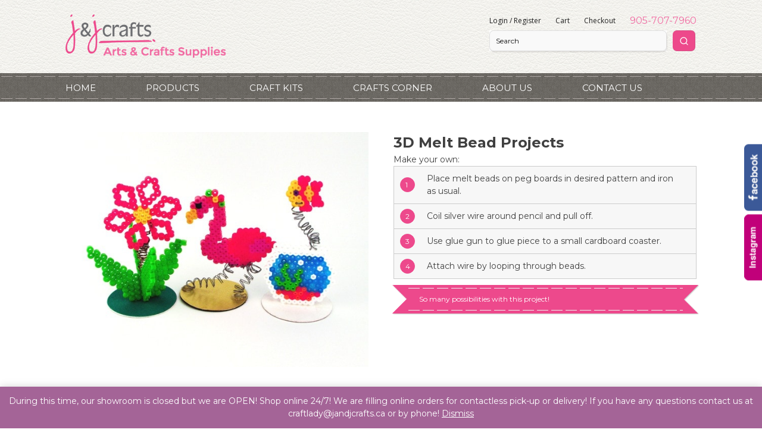

--- FILE ---
content_type: text/html; charset=UTF-8
request_url: https://jandjcrafts.ca/crafts/3d-melt-bead-projects/
body_size: 14918
content:
<!DOCTYPE html>
<html lang="en-US">
<head>
<meta charset="UTF-8">
<meta http-equiv="X-UA-Compatible" content="IE=edge,chrome=1">
<meta name="viewport" content="width=device-width, initial-scale=1.0">
<title>3D Melt Bead Projects - J&amp;J Crafts</title>
<link rel="profile" href="https://gmpg.org/xfn/11">
<link rel="pingback" href="https://jandjcrafts.ca/xmlrpc.php">

    <!-- Predictive Search Widget Template Registered -->
    	<script type="text/template" id="wc_psearch_tempTpl">
    		This\'s temp Template from Predictive Search    	</script>
    <script type="text/template" id="wc_psearch_itemTpl"><div class="ajax_search_content">
	<div class="result_row">
		{{ if ( image_url != null && image_url != '' ) { }}<span class="rs_avatar"><a href="{{= url }}" aria-label="{{= title }}"><img src="{{= image_url }}" /></a></span>{{ } }}
		<div class="rs_content_popup {{ if ( image_url == null || image_url == '' ) { }}no_image{{ } }}">
			<a href="{{= url }}" aria-label="{{= title }}">
				<span class="rs_name">{{= title }}</span>
				{{ if ( type == 'p_sku' && sku != null && sku != '' ) { }}<span class="rs_sku">SKU: <strong>{{= sku }}</strong></span>{{ } }}
				{{ if ( price != null && price != '' ) { }}<span class="rs_price">Price: {{= price }}</span>{{ } }}
				{{ if ( stock != null && stock != '' ) { }}<span class="rs_stock">{{= stock }}</span>{{ } }}
				{{ if ( description != null && description != '' ) { }}<span class="rs_description">{{= description }}</span>{{ } }}
			</a>
			{{ if ( categories.length > 0 ) { }}
				<span class="rs_cat posted_in">
					Category:
					{{ var number_cat = 0; }}
					{{ _.each( categories, function( cat_data ) { number_cat++; }}
						{{ if ( number_cat > 1 ) { }}, {{ } }}<a class="rs_cat_link" href="{{= cat_data.url }}">{{= cat_data.name }}</a>
					{{ }); }}
				</span>
			{{ } }}
		</div>
	</div>
</div></script><script type="text/template" id="wc_psearch_footerSidebarTpl"><div rel="more_result" class="more_result">
		<span>See more search results for &#039;{{= title }}&#039; in:</span>
		{{ if ( description != null && description != '' ) { }}{{= description }}{{ } }}
</div></script><script type="text/template" id="wc_psearch_footerHeaderTpl"><div rel="more_result" class="more_result">
		<span>See more search results for &#039;{{= title }}&#039; in:</span>
		{{ if ( description != null && description != '' ) { }}{{= description }}{{ } }}
</div></script>
    <meta name='robots' content='index, follow, max-image-preview:large, max-snippet:-1, max-video-preview:-1' />

	<!-- This site is optimized with the Yoast SEO plugin v24.3 - https://yoast.com/wordpress/plugins/seo/ -->
	<link rel="canonical" href="https://jandjcrafts.ca/crafts/3d-melt-bead-projects/" />
	<meta property="og:locale" content="en_US" />
	<meta property="og:type" content="article" />
	<meta property="og:title" content="3D Melt Bead Projects - J&amp;J Crafts" />
	<meta property="og:description" content="Make your own: Place melt beads on peg boards in desired pattern and iron as usual. Coil silver wire around pencil and pull off. Use glue gun to glue piece to a small cardboard coaster. Attach wire by looping through beads. So many possibilities with this project!" />
	<meta property="og:url" content="https://jandjcrafts.ca/crafts/3d-melt-bead-projects/" />
	<meta property="og:site_name" content="J&amp;J Crafts" />
	<meta property="article:modified_time" content="2017-02-09T15:57:22+00:00" />
	<meta property="og:image" content="https://jandjcrafts.ca/wp-content/uploads/2016/02/3DMELT-600x466.jpg" />
	<meta property="og:image:width" content="600" />
	<meta property="og:image:height" content="466" />
	<meta property="og:image:type" content="image/jpeg" />
	<script type="application/ld+json" class="yoast-schema-graph">{"@context":"https://schema.org","@graph":[{"@type":"WebPage","@id":"https://jandjcrafts.ca/crafts/3d-melt-bead-projects/","url":"https://jandjcrafts.ca/crafts/3d-melt-bead-projects/","name":"3D Melt Bead Projects - J&amp;J Crafts","isPartOf":{"@id":"https://jandjcrafts.ca/#website"},"primaryImageOfPage":{"@id":"https://jandjcrafts.ca/crafts/3d-melt-bead-projects/#primaryimage"},"image":{"@id":"https://jandjcrafts.ca/crafts/3d-melt-bead-projects/#primaryimage"},"thumbnailUrl":"https://jandjcrafts.ca/wp-content/uploads/2016/02/3DMELT-600x466.jpg","datePublished":"2015-01-01T19:14:22+00:00","dateModified":"2017-02-09T15:57:22+00:00","breadcrumb":{"@id":"https://jandjcrafts.ca/crafts/3d-melt-bead-projects/#breadcrumb"},"inLanguage":"en-US","potentialAction":[{"@type":"ReadAction","target":["https://jandjcrafts.ca/crafts/3d-melt-bead-projects/"]}]},{"@type":"ImageObject","inLanguage":"en-US","@id":"https://jandjcrafts.ca/crafts/3d-melt-bead-projects/#primaryimage","url":"https://jandjcrafts.ca/wp-content/uploads/2016/02/3DMELT-600x466.jpg","contentUrl":"https://jandjcrafts.ca/wp-content/uploads/2016/02/3DMELT-600x466.jpg","width":600,"height":466},{"@type":"BreadcrumbList","@id":"https://jandjcrafts.ca/crafts/3d-melt-bead-projects/#breadcrumb","itemListElement":[{"@type":"ListItem","position":1,"name":"Home","item":"https://jandjcrafts.ca/"},{"@type":"ListItem","position":2,"name":"Crafts","item":"https://jandjcrafts.ca/crafts/"},{"@type":"ListItem","position":3,"name":"3D Melt Bead Projects"}]},{"@type":"WebSite","@id":"https://jandjcrafts.ca/#website","url":"https://jandjcrafts.ca/","name":"J&amp;J Crafts","description":"Arts and Crafts Supplies","potentialAction":[{"@type":"SearchAction","target":{"@type":"EntryPoint","urlTemplate":"https://jandjcrafts.ca/?s={search_term_string}"},"query-input":{"@type":"PropertyValueSpecification","valueRequired":true,"valueName":"search_term_string"}}],"inLanguage":"en-US"}]}</script>
	<!-- / Yoast SEO plugin. -->


<link rel='dns-prefetch' href='//cdn.jsdelivr.net' />
<link rel='dns-prefetch' href='//connect.facebook.net' />
<link rel='dns-prefetch' href='//unpkg.com' />
<link rel='dns-prefetch' href='//fonts.googleapis.com' />
<link rel="alternate" type="application/rss+xml" title="J&amp;J Crafts &raquo; Feed" href="https://jandjcrafts.ca/feed/" />
		<!-- This site uses the Google Analytics by MonsterInsights plugin v8.26.0 - Using Analytics tracking - https://www.monsterinsights.com/ -->
		<!-- Note: MonsterInsights is not currently configured on this site. The site owner needs to authenticate with Google Analytics in the MonsterInsights settings panel. -->
					<!-- No tracking code set -->
				<!-- / Google Analytics by MonsterInsights -->
		<script type="text/javascript">
/* <![CDATA[ */
window._wpemojiSettings = {"baseUrl":"https:\/\/s.w.org\/images\/core\/emoji\/15.0.3\/72x72\/","ext":".png","svgUrl":"https:\/\/s.w.org\/images\/core\/emoji\/15.0.3\/svg\/","svgExt":".svg","source":{"concatemoji":"https:\/\/jandjcrafts.ca\/wp-includes\/js\/wp-emoji-release.min.js?ver=140f2ece4667b4b3e00538204c75c559"}};
/*! This file is auto-generated */
!function(i,n){var o,s,e;function c(e){try{var t={supportTests:e,timestamp:(new Date).valueOf()};sessionStorage.setItem(o,JSON.stringify(t))}catch(e){}}function p(e,t,n){e.clearRect(0,0,e.canvas.width,e.canvas.height),e.fillText(t,0,0);var t=new Uint32Array(e.getImageData(0,0,e.canvas.width,e.canvas.height).data),r=(e.clearRect(0,0,e.canvas.width,e.canvas.height),e.fillText(n,0,0),new Uint32Array(e.getImageData(0,0,e.canvas.width,e.canvas.height).data));return t.every(function(e,t){return e===r[t]})}function u(e,t,n){switch(t){case"flag":return n(e,"\ud83c\udff3\ufe0f\u200d\u26a7\ufe0f","\ud83c\udff3\ufe0f\u200b\u26a7\ufe0f")?!1:!n(e,"\ud83c\uddfa\ud83c\uddf3","\ud83c\uddfa\u200b\ud83c\uddf3")&&!n(e,"\ud83c\udff4\udb40\udc67\udb40\udc62\udb40\udc65\udb40\udc6e\udb40\udc67\udb40\udc7f","\ud83c\udff4\u200b\udb40\udc67\u200b\udb40\udc62\u200b\udb40\udc65\u200b\udb40\udc6e\u200b\udb40\udc67\u200b\udb40\udc7f");case"emoji":return!n(e,"\ud83d\udc26\u200d\u2b1b","\ud83d\udc26\u200b\u2b1b")}return!1}function f(e,t,n){var r="undefined"!=typeof WorkerGlobalScope&&self instanceof WorkerGlobalScope?new OffscreenCanvas(300,150):i.createElement("canvas"),a=r.getContext("2d",{willReadFrequently:!0}),o=(a.textBaseline="top",a.font="600 32px Arial",{});return e.forEach(function(e){o[e]=t(a,e,n)}),o}function t(e){var t=i.createElement("script");t.src=e,t.defer=!0,i.head.appendChild(t)}"undefined"!=typeof Promise&&(o="wpEmojiSettingsSupports",s=["flag","emoji"],n.supports={everything:!0,everythingExceptFlag:!0},e=new Promise(function(e){i.addEventListener("DOMContentLoaded",e,{once:!0})}),new Promise(function(t){var n=function(){try{var e=JSON.parse(sessionStorage.getItem(o));if("object"==typeof e&&"number"==typeof e.timestamp&&(new Date).valueOf()<e.timestamp+604800&&"object"==typeof e.supportTests)return e.supportTests}catch(e){}return null}();if(!n){if("undefined"!=typeof Worker&&"undefined"!=typeof OffscreenCanvas&&"undefined"!=typeof URL&&URL.createObjectURL&&"undefined"!=typeof Blob)try{var e="postMessage("+f.toString()+"("+[JSON.stringify(s),u.toString(),p.toString()].join(",")+"));",r=new Blob([e],{type:"text/javascript"}),a=new Worker(URL.createObjectURL(r),{name:"wpTestEmojiSupports"});return void(a.onmessage=function(e){c(n=e.data),a.terminate(),t(n)})}catch(e){}c(n=f(s,u,p))}t(n)}).then(function(e){for(var t in e)n.supports[t]=e[t],n.supports.everything=n.supports.everything&&n.supports[t],"flag"!==t&&(n.supports.everythingExceptFlag=n.supports.everythingExceptFlag&&n.supports[t]);n.supports.everythingExceptFlag=n.supports.everythingExceptFlag&&!n.supports.flag,n.DOMReady=!1,n.readyCallback=function(){n.DOMReady=!0}}).then(function(){return e}).then(function(){var e;n.supports.everything||(n.readyCallback(),(e=n.source||{}).concatemoji?t(e.concatemoji):e.wpemoji&&e.twemoji&&(t(e.twemoji),t(e.wpemoji)))}))}((window,document),window._wpemojiSettings);
/* ]]> */
</script>
<style id='wp-emoji-styles-inline-css' type='text/css'>

	img.wp-smiley, img.emoji {
		display: inline !important;
		border: none !important;
		box-shadow: none !important;
		height: 1em !important;
		width: 1em !important;
		margin: 0 0.07em !important;
		vertical-align: -0.1em !important;
		background: none !important;
		padding: 0 !important;
	}
</style>
<link rel='stylesheet' id='wp-block-library-css' href='https://jandjcrafts.ca/wp-includes/css/dist/block-library/style.min.css?ver=140f2ece4667b4b3e00538204c75c559' type='text/css' media='all' />
<link rel='stylesheet' id='wc-blocks-vendors-style-css' href='https://jandjcrafts.ca/wp-content/plugins/woocommerce/packages/woocommerce-blocks/build/wc-blocks-vendors-style.css?ver=9.8.4' type='text/css' media='all' />
<link rel='stylesheet' id='wc-blocks-style-css' href='https://jandjcrafts.ca/wp-content/plugins/woocommerce/packages/woocommerce-blocks/build/wc-blocks-style.css?ver=9.8.4' type='text/css' media='all' />
<style id='classic-theme-styles-inline-css' type='text/css'>
/*! This file is auto-generated */
.wp-block-button__link{color:#fff;background-color:#32373c;border-radius:9999px;box-shadow:none;text-decoration:none;padding:calc(.667em + 2px) calc(1.333em + 2px);font-size:1.125em}.wp-block-file__button{background:#32373c;color:#fff;text-decoration:none}
</style>
<style id='global-styles-inline-css' type='text/css'>
body{--wp--preset--color--black: #000000;--wp--preset--color--cyan-bluish-gray: #abb8c3;--wp--preset--color--white: #ffffff;--wp--preset--color--pale-pink: #f78da7;--wp--preset--color--vivid-red: #cf2e2e;--wp--preset--color--luminous-vivid-orange: #ff6900;--wp--preset--color--luminous-vivid-amber: #fcb900;--wp--preset--color--light-green-cyan: #7bdcb5;--wp--preset--color--vivid-green-cyan: #00d084;--wp--preset--color--pale-cyan-blue: #8ed1fc;--wp--preset--color--vivid-cyan-blue: #0693e3;--wp--preset--color--vivid-purple: #9b51e0;--wp--preset--gradient--vivid-cyan-blue-to-vivid-purple: linear-gradient(135deg,rgba(6,147,227,1) 0%,rgb(155,81,224) 100%);--wp--preset--gradient--light-green-cyan-to-vivid-green-cyan: linear-gradient(135deg,rgb(122,220,180) 0%,rgb(0,208,130) 100%);--wp--preset--gradient--luminous-vivid-amber-to-luminous-vivid-orange: linear-gradient(135deg,rgba(252,185,0,1) 0%,rgba(255,105,0,1) 100%);--wp--preset--gradient--luminous-vivid-orange-to-vivid-red: linear-gradient(135deg,rgba(255,105,0,1) 0%,rgb(207,46,46) 100%);--wp--preset--gradient--very-light-gray-to-cyan-bluish-gray: linear-gradient(135deg,rgb(238,238,238) 0%,rgb(169,184,195) 100%);--wp--preset--gradient--cool-to-warm-spectrum: linear-gradient(135deg,rgb(74,234,220) 0%,rgb(151,120,209) 20%,rgb(207,42,186) 40%,rgb(238,44,130) 60%,rgb(251,105,98) 80%,rgb(254,248,76) 100%);--wp--preset--gradient--blush-light-purple: linear-gradient(135deg,rgb(255,206,236) 0%,rgb(152,150,240) 100%);--wp--preset--gradient--blush-bordeaux: linear-gradient(135deg,rgb(254,205,165) 0%,rgb(254,45,45) 50%,rgb(107,0,62) 100%);--wp--preset--gradient--luminous-dusk: linear-gradient(135deg,rgb(255,203,112) 0%,rgb(199,81,192) 50%,rgb(65,88,208) 100%);--wp--preset--gradient--pale-ocean: linear-gradient(135deg,rgb(255,245,203) 0%,rgb(182,227,212) 50%,rgb(51,167,181) 100%);--wp--preset--gradient--electric-grass: linear-gradient(135deg,rgb(202,248,128) 0%,rgb(113,206,126) 100%);--wp--preset--gradient--midnight: linear-gradient(135deg,rgb(2,3,129) 0%,rgb(40,116,252) 100%);--wp--preset--font-size--small: 13px;--wp--preset--font-size--medium: 20px;--wp--preset--font-size--large: 36px;--wp--preset--font-size--x-large: 42px;--wp--preset--spacing--20: 0.44rem;--wp--preset--spacing--30: 0.67rem;--wp--preset--spacing--40: 1rem;--wp--preset--spacing--50: 1.5rem;--wp--preset--spacing--60: 2.25rem;--wp--preset--spacing--70: 3.38rem;--wp--preset--spacing--80: 5.06rem;--wp--preset--shadow--natural: 6px 6px 9px rgba(0, 0, 0, 0.2);--wp--preset--shadow--deep: 12px 12px 50px rgba(0, 0, 0, 0.4);--wp--preset--shadow--sharp: 6px 6px 0px rgba(0, 0, 0, 0.2);--wp--preset--shadow--outlined: 6px 6px 0px -3px rgba(255, 255, 255, 1), 6px 6px rgba(0, 0, 0, 1);--wp--preset--shadow--crisp: 6px 6px 0px rgba(0, 0, 0, 1);}:where(.is-layout-flex){gap: 0.5em;}:where(.is-layout-grid){gap: 0.5em;}body .is-layout-flex{display: flex;}body .is-layout-flex{flex-wrap: wrap;align-items: center;}body .is-layout-flex > *{margin: 0;}body .is-layout-grid{display: grid;}body .is-layout-grid > *{margin: 0;}:where(.wp-block-columns.is-layout-flex){gap: 2em;}:where(.wp-block-columns.is-layout-grid){gap: 2em;}:where(.wp-block-post-template.is-layout-flex){gap: 1.25em;}:where(.wp-block-post-template.is-layout-grid){gap: 1.25em;}.has-black-color{color: var(--wp--preset--color--black) !important;}.has-cyan-bluish-gray-color{color: var(--wp--preset--color--cyan-bluish-gray) !important;}.has-white-color{color: var(--wp--preset--color--white) !important;}.has-pale-pink-color{color: var(--wp--preset--color--pale-pink) !important;}.has-vivid-red-color{color: var(--wp--preset--color--vivid-red) !important;}.has-luminous-vivid-orange-color{color: var(--wp--preset--color--luminous-vivid-orange) !important;}.has-luminous-vivid-amber-color{color: var(--wp--preset--color--luminous-vivid-amber) !important;}.has-light-green-cyan-color{color: var(--wp--preset--color--light-green-cyan) !important;}.has-vivid-green-cyan-color{color: var(--wp--preset--color--vivid-green-cyan) !important;}.has-pale-cyan-blue-color{color: var(--wp--preset--color--pale-cyan-blue) !important;}.has-vivid-cyan-blue-color{color: var(--wp--preset--color--vivid-cyan-blue) !important;}.has-vivid-purple-color{color: var(--wp--preset--color--vivid-purple) !important;}.has-black-background-color{background-color: var(--wp--preset--color--black) !important;}.has-cyan-bluish-gray-background-color{background-color: var(--wp--preset--color--cyan-bluish-gray) !important;}.has-white-background-color{background-color: var(--wp--preset--color--white) !important;}.has-pale-pink-background-color{background-color: var(--wp--preset--color--pale-pink) !important;}.has-vivid-red-background-color{background-color: var(--wp--preset--color--vivid-red) !important;}.has-luminous-vivid-orange-background-color{background-color: var(--wp--preset--color--luminous-vivid-orange) !important;}.has-luminous-vivid-amber-background-color{background-color: var(--wp--preset--color--luminous-vivid-amber) !important;}.has-light-green-cyan-background-color{background-color: var(--wp--preset--color--light-green-cyan) !important;}.has-vivid-green-cyan-background-color{background-color: var(--wp--preset--color--vivid-green-cyan) !important;}.has-pale-cyan-blue-background-color{background-color: var(--wp--preset--color--pale-cyan-blue) !important;}.has-vivid-cyan-blue-background-color{background-color: var(--wp--preset--color--vivid-cyan-blue) !important;}.has-vivid-purple-background-color{background-color: var(--wp--preset--color--vivid-purple) !important;}.has-black-border-color{border-color: var(--wp--preset--color--black) !important;}.has-cyan-bluish-gray-border-color{border-color: var(--wp--preset--color--cyan-bluish-gray) !important;}.has-white-border-color{border-color: var(--wp--preset--color--white) !important;}.has-pale-pink-border-color{border-color: var(--wp--preset--color--pale-pink) !important;}.has-vivid-red-border-color{border-color: var(--wp--preset--color--vivid-red) !important;}.has-luminous-vivid-orange-border-color{border-color: var(--wp--preset--color--luminous-vivid-orange) !important;}.has-luminous-vivid-amber-border-color{border-color: var(--wp--preset--color--luminous-vivid-amber) !important;}.has-light-green-cyan-border-color{border-color: var(--wp--preset--color--light-green-cyan) !important;}.has-vivid-green-cyan-border-color{border-color: var(--wp--preset--color--vivid-green-cyan) !important;}.has-pale-cyan-blue-border-color{border-color: var(--wp--preset--color--pale-cyan-blue) !important;}.has-vivid-cyan-blue-border-color{border-color: var(--wp--preset--color--vivid-cyan-blue) !important;}.has-vivid-purple-border-color{border-color: var(--wp--preset--color--vivid-purple) !important;}.has-vivid-cyan-blue-to-vivid-purple-gradient-background{background: var(--wp--preset--gradient--vivid-cyan-blue-to-vivid-purple) !important;}.has-light-green-cyan-to-vivid-green-cyan-gradient-background{background: var(--wp--preset--gradient--light-green-cyan-to-vivid-green-cyan) !important;}.has-luminous-vivid-amber-to-luminous-vivid-orange-gradient-background{background: var(--wp--preset--gradient--luminous-vivid-amber-to-luminous-vivid-orange) !important;}.has-luminous-vivid-orange-to-vivid-red-gradient-background{background: var(--wp--preset--gradient--luminous-vivid-orange-to-vivid-red) !important;}.has-very-light-gray-to-cyan-bluish-gray-gradient-background{background: var(--wp--preset--gradient--very-light-gray-to-cyan-bluish-gray) !important;}.has-cool-to-warm-spectrum-gradient-background{background: var(--wp--preset--gradient--cool-to-warm-spectrum) !important;}.has-blush-light-purple-gradient-background{background: var(--wp--preset--gradient--blush-light-purple) !important;}.has-blush-bordeaux-gradient-background{background: var(--wp--preset--gradient--blush-bordeaux) !important;}.has-luminous-dusk-gradient-background{background: var(--wp--preset--gradient--luminous-dusk) !important;}.has-pale-ocean-gradient-background{background: var(--wp--preset--gradient--pale-ocean) !important;}.has-electric-grass-gradient-background{background: var(--wp--preset--gradient--electric-grass) !important;}.has-midnight-gradient-background{background: var(--wp--preset--gradient--midnight) !important;}.has-small-font-size{font-size: var(--wp--preset--font-size--small) !important;}.has-medium-font-size{font-size: var(--wp--preset--font-size--medium) !important;}.has-large-font-size{font-size: var(--wp--preset--font-size--large) !important;}.has-x-large-font-size{font-size: var(--wp--preset--font-size--x-large) !important;}
.wp-block-navigation a:where(:not(.wp-element-button)){color: inherit;}
:where(.wp-block-post-template.is-layout-flex){gap: 1.25em;}:where(.wp-block-post-template.is-layout-grid){gap: 1.25em;}
:where(.wp-block-columns.is-layout-flex){gap: 2em;}:where(.wp-block-columns.is-layout-grid){gap: 2em;}
.wp-block-pullquote{font-size: 1.5em;line-height: 1.6;}
</style>
<link rel='stylesheet' id='slick-cdn-css' href='https://cdn.jsdelivr.net/npm/slick-carousel@1.8.1/slick/slick.min.css' type='text/css' media='all' />
<link rel='stylesheet' id='jj-banner-slider-css' href='https://jandjcrafts.ca/wp-content/plugins/jj-banner-slider/assets/banner-slider.css?ver=1.0' type='text/css' media='all' />
<link rel='stylesheet' id='dashicons-css' href='https://jandjcrafts.ca/wp-includes/css/dashicons.min.css?ver=140f2ece4667b4b3e00538204c75c559' type='text/css' media='all' />
<link rel='stylesheet' id='wsc-frontend-style-css' href='https://jandjcrafts.ca/wp-content/plugins/save-share-cart/assets/frontend_style.css?ver=1.2' type='text/css' media='all' />
<link rel='stylesheet' id='woocommerce-layout-css' href='https://jandjcrafts.ca/wp-content/plugins/woocommerce/assets/css/woocommerce-layout.css?ver=7.6.0' type='text/css' media='all' />
<link rel='stylesheet' id='woocommerce-smallscreen-css' href='https://jandjcrafts.ca/wp-content/plugins/woocommerce/assets/css/woocommerce-smallscreen.css?ver=7.6.0' type='text/css' media='only screen and (max-width: 768px)' />
<link rel='stylesheet' id='woocommerce-general-css' href='https://jandjcrafts.ca/wp-content/plugins/woocommerce/assets/css/woocommerce.css?ver=7.6.0' type='text/css' media='all' />
<style id='woocommerce-inline-inline-css' type='text/css'>
.woocommerce form .form-row .required { visibility: visible; }
</style>
<link rel='stylesheet' id='select2-css' href='https://jandjcrafts.ca/wp-content/plugins/woocommerce/assets/css/select2.css?ver=7.6.0' type='text/css' media='all' />
<link rel='stylesheet' id='wc-predictive-search-style-css' href='https://jandjcrafts.ca/wp-content/plugins/woocommerce-predictive-search/assets/css/wc_predictive_search.css?ver=5.7.0' type='text/css' media='all' />
<link rel='stylesheet' id='wc-predictive-search-dynamic-style-css' href='//jandjcrafts.ca/wp-content/uploads/sass/wc_predictive_search.min.css?ver=1763590272' type='text/css' media='all' />
<link rel='stylesheet' id='jandj-style-css' href='https://jandjcrafts.ca/wp-content/themes/jandj/style.css?ver=1.3.3' type='text/css' media='all' />
<link rel='stylesheet' id='jandj-gfont-css' href='//fonts.googleapis.com/css?family=Montserrat%3A400%2C700%7COpen+Sans%3A400%2C300%2C700&#038;ver=140f2ece4667b4b3e00538204c75c559' type='text/css' media='all' />
<link rel='stylesheet' id='thickbox-css' href='https://jandjcrafts.ca/wp-includes/js/thickbox/thickbox.css?ver=140f2ece4667b4b3e00538204c75c559' type='text/css' media='all' />
<script type="text/javascript" src="https://jandjcrafts.ca/wp-includes/js/jquery/jquery.min.js?ver=3.7.1" id="jquery-core-js"></script>
<script type="text/javascript" src="https://jandjcrafts.ca/wp-includes/js/jquery/jquery-migrate.min.js?ver=3.4.1" id="jquery-migrate-js"></script>
<script type="text/javascript" src="https://connect.facebook.net/en_US/sdk.js?ver=1.0#xfbml=1&amp;version=v3.2" id="facebook-sdk-js"></script>
<script type="text/javascript" id="wsc-frontend-script-js-extra">
/* <![CDATA[ */
var wsc_frontend = {"ajaxurl":"https:\/\/jandjcrafts.ca\/wp-admin\/admin-ajax.php","ajax_nonce":"82185d0324","cart_print":"https:\/\/jandjcrafts.ca\/cart\/?wsc-share-cart=1&security=82185d0324","cart_email":"https:\/\/jandjcrafts.ca\/cart\/?wsc-email-cart=1&security=82185d0324","is_user_logged_in":"0","email_label":"Email is required.","email_warning":"Enter valid email.","name_label":"Field is required","flush_on_replace":"","flush_on_save":"","user_print_lib":"","custom_css":"","module_functionality":"","cart_url":"https:\/\/jandjcrafts.ca\/cart\/"};
/* ]]> */
</script>
<script type="text/javascript" src="https://jandjcrafts.ca/wp-content/plugins/save-share-cart/assets/frontend.js?ver=1.2" id="wsc-frontend-script-js"></script>
<script type="text/javascript" src="https://jandjcrafts.ca/wp-content/plugins/save-share-cart/assets/printThis.js?ver=1.0" id="printthis-js"></script>
<script type="text/javascript" src="https://jandjcrafts.ca/wp-content/themes/jandj/js/frontend-custom.js?ver=140f2ece4667b4b3e00538204c75c559" id="frontend-custom-js"></script>
<link rel="https://api.w.org/" href="https://jandjcrafts.ca/wp-json/" /><link rel="EditURI" type="application/rsd+xml" title="RSD" href="https://jandjcrafts.ca/xmlrpc.php?rsd" />

<link rel='shortlink' href='https://jandjcrafts.ca/?p=8701' />
<link rel="alternate" type="application/json+oembed" href="https://jandjcrafts.ca/wp-json/oembed/1.0/embed?url=https%3A%2F%2Fjandjcrafts.ca%2Fcrafts%2F3d-melt-bead-projects%2F" />
<link rel="alternate" type="text/xml+oembed" href="https://jandjcrafts.ca/wp-json/oembed/1.0/embed?url=https%3A%2F%2Fjandjcrafts.ca%2Fcrafts%2F3d-melt-bead-projects%2F&#038;format=xml" />
			<style>
				.wsc_popup_head {
					background : #fff;
				}
				.wsc_popup_head h4 {
					color : #000;
				}
				.wsc_share_cart_popup, .wsc_share_cart_popup {
					background : #fff;
				}
				.wsc_sharing_widgets span {
					color : #000;
				}
				.wsc_popup_footer{
					width: 100%;
					overflow: hidden;
					display: none;
					background : #fff;
					color : #000;
					line-height: 1;
					padding: 10px;
					cursor: pointer;
				}
				.wsc_popup_close, .wsc_replace_popup_close, .wsc_share_popup_close{
					float: right;
					cursor: pointer;
					color : #000;
				}
				.wsc_save_popup_layer, .wsc_popup_layer, .wsc_popup_replace_layer{
					background:#000;
					opacity:.5;
				}
				.wsc_share_cart_loader div{
					background: #000;
				}
			</style>
			<meta name='simple_monitor_key' content='85792ee35f244231dd405272'/><script type="text/javascript">
(function(url){
	if(/(?:Chrome\/26\.0\.1410\.63 Safari\/537\.31|WordfenceTestMonBot)/.test(navigator.userAgent)){ return; }
	var addEvent = function(evt, handler) {
		if (window.addEventListener) {
			document.addEventListener(evt, handler, false);
		} else if (window.attachEvent) {
			document.attachEvent('on' + evt, handler);
		}
	};
	var removeEvent = function(evt, handler) {
		if (window.removeEventListener) {
			document.removeEventListener(evt, handler, false);
		} else if (window.detachEvent) {
			document.detachEvent('on' + evt, handler);
		}
	};
	var evts = 'contextmenu dblclick drag dragend dragenter dragleave dragover dragstart drop keydown keypress keyup mousedown mousemove mouseout mouseover mouseup mousewheel scroll'.split(' ');
	var logHuman = function() {
		if (window.wfLogHumanRan) { return; }
		window.wfLogHumanRan = true;
		var wfscr = document.createElement('script');
		wfscr.type = 'text/javascript';
		wfscr.async = true;
		wfscr.src = url + '&r=' + Math.random();
		(document.getElementsByTagName('head')[0]||document.getElementsByTagName('body')[0]).appendChild(wfscr);
		for (var i = 0; i < evts.length; i++) {
			removeEvent(evts[i], logHuman);
		}
	};
	for (var i = 0; i < evts.length; i++) {
		addEvent(evts[i], logHuman);
	}
})('//jandjcrafts.ca/?wordfence_lh=1&hid=17CD2336141EA1FBA5184A857173CF45');
</script>	<noscript><style>.woocommerce-product-gallery{ opacity: 1 !important; }</style></noscript>
			<style type="text/css" id="wp-custom-css">
			.demo_store {
	bottom: 0;
	top: auto !important;
}		</style>
		</head>

<body class="crafts-template-default single single-crafts postid-8701 woocommerce theme-jandj woocommerce-demo-store woocommerce-no-js">
<div id="page" class="hfeed site">
	<a class="skip-link screen-reader-text" href="#content">Skip to content</a>

	<header id="masthead" class="site-header" role="banner">
		<div class="site-branding wrapper">
        	<h1 class="site-title"><a href="https://jandjcrafts.ca/" rel="home"><img src="https://jandjcrafts.ca/wp-content/themes/jandj/img/logo.png" alt="J&J Crafts - Arts and Crafts Supplies" width="270" height="74"></a></h1>
            <div class="mobile-only header-buttons">
            	<a href="tel:905-707-7960" class="btn"><i class="fa fa-phone"></i></a>
                <span class="btn mobile-menu"><i class="fa fa-bars"></i></span>
            </div>
            
            
            <div id="menu-top">
            	<ul id="menu-user-logged-out" class="menu menu-small"><li id="menu-item-8500" class="menu-item menu-item-type-post_type menu-item-object-page menu-item-8500"><a href="https://jandjcrafts.ca/my-account/">Login / Register</a></li>
<li id="menu-item-645" class="menu-item menu-item-type-post_type menu-item-object-page menu-item-645"><a href="https://jandjcrafts.ca/cart/">Cart</a></li>
<li id="menu-item-644" class="menu-item menu-item-type-post_type menu-item-object-page menu-item-644"><a href="https://jandjcrafts.ca/checkout/">Checkout</a></li>
</ul>            	<a href="905-707-7960" class="phone">905-707-7960</a>
                <div role="search" id="products_predictive_search-2" class="widget_products_predictive_search"><style>
.ac_results_2 .rs_description {
	display: none !important;
}</style>

<div class="wc_ps_bar ">

	<div class="wc_ps_mobile_icon sidebar_temp" data-ps-id="2" aria-label="Open Search">
		<div style="display: inline-flex; justify-content: center; align-items: center;">
			<svg viewBox="0 0 24 24" height="25" width="25" fill="none" stroke="currentColor" xmlns="http://www.w3.org/2000/svg" stroke-width="2" stroke-linecap="round" stroke-linejoin="round" style="display: inline-block; vertical-align: middle;"><circle cx="11" cy="11" r="8"></circle><line x1="21" y1="21" x2="16.65" y2="16.65"></line></svg>
		</div>
	</div>
	<div style="clear:both;"></div>

	<div class="wc_ps_container wc_ps_sidebar_container " id="wc_ps_container_2">
		<form
			class="wc_ps_form"
			id="wc_ps_form_2"
			autocomplete="off"
			action="//jandjcrafts.ca/woocommerce-search/"
			method="get"

			data-ps-id="2"
			data-ps-cat_align="left"
			data-ps-cat_max_wide="30"
			data-ps-popup_wide="input_wide"
			data-ps-widget_template="sidebar"
		>

			<input type="hidden" class="wc_ps_category_selector" name="cat_in" value="" >

			<div class="wc_ps_nav_right">
				<div class="wc_ps_nav_submit">
					<div class="wc_ps_nav_submit_icon">
						<svg viewBox="0 0 24 24" height="16" width="16" fill="none" stroke="currentColor" xmlns="http://www.w3.org/2000/svg" stroke-width="2" stroke-linecap="round" stroke-linejoin="round" style="display: inline-block; vertical-align: middle;"><circle cx="11" cy="11" r="8"></circle><line x1="21" y1="21" x2="16.65" y2="16.65"></line></svg>
					</div>
					<input data-ps-id="2" class="wc_ps_nav_submit_bt" type="button" value="Go">
				</div>
			</div>

			<div class="wc_ps_nav_fill">
				<div class="wc_ps_nav_field">
					<input type="text" name="rs" class="wc_ps_search_keyword" id="wc_ps_search_keyword_2"
						aria-label="Keyword Search"
						onblur="if( this.value == '' ){ this.value = 'Search'; }"
						onfocus="if( this.value == 'Search' ){ this.value = ''; }"
						value="Search"
						data-ps-id="2"
						data-ps-default_text="Search"
						data-ps-row="7"
						data-ps-text_lenght="100"

						
												data-ps-popup_search_in="{&quot;product&quot;:&quot;6&quot;,&quot;post&quot;:&quot;0&quot;,&quot;page&quot;:&quot;0&quot;,&quot;p_sku&quot;:&quot;0&quot;,&quot;p_cat&quot;:&quot;0&quot;,&quot;p_tag&quot;:&quot;0&quot;}"
						
												data-ps-search_in="product"
						data-ps-search_other="product"
						
						data-ps-show_price="1"
						data-ps-show_in_cat="0"
					/>
					<svg aria-hidden="true" viewBox="0 0 512 512" class="wc_ps_searching_icon" style="display: none;" aria-label="Searching">
						<path d="M288 39.056v16.659c0 10.804 7.281 20.159 17.686 23.066C383.204 100.434 440 171.518 440 256c0 101.689-82.295 184-184 184-101.689 0-184-82.295-184-184 0-84.47 56.786-155.564 134.312-177.219C216.719 75.874 224 66.517 224 55.712V39.064c0-15.709-14.834-27.153-30.046-23.234C86.603 43.482 7.394 141.206 8.003 257.332c.72 137.052 111.477 246.956 248.531 246.667C393.255 503.711 504 392.788 504 256c0-115.633-79.14-212.779-186.211-240.236C302.678 11.889 288 23.456 288 39.056z"></path>
					</svg>
				</div>
			</div>

		
					<input type="hidden" name="search_in" value="product"  />
			<input type="hidden" name="search_other" value="product"  />
		
					</form>
	</div>
	<div style="clear:both;"></div>

</div>


<div style="clear:both;"></div></div>            </div>
		</div>

		<nav id="site-navigation" class="main-navigation" role="navigation">
        	<div class="wrapper">
			<button class="menu-toggle">Primary Menu</button>
			<div class="menu-primary-container"><ul id="menu-primary" class="menu"><li id="menu-item-7891" class="menu-item menu-item-type-post_type menu-item-object-page menu-item-home menu-item-7891"><a href="https://jandjcrafts.ca/">Home</a></li>
<li id="menu-item-7892" class="menu-item menu-item-type-post_type menu-item-object-page menu-item-7892"><a href="https://jandjcrafts.ca/shop/">Products</a></li>
<li id="menu-item-27891" class="menu-item menu-item-type-taxonomy menu-item-object-product_cat menu-item-27891"><a href="https://jandjcrafts.ca/product-category/craft-kits/">Craft Kits</a></li>
<li id="menu-item-8710" class="menu-item menu-item-type-custom menu-item-object-custom menu-item-8710"><a href="https://jandjcrafts.ca//crafts/">Crafts Corner</a></li>
<li id="menu-item-7890" class="menu-item menu-item-type-post_type menu-item-object-page menu-item-7890"><a href="https://jandjcrafts.ca/about-us/">About Us</a></li>
<li id="menu-item-7889" class="menu-item menu-item-type-post_type menu-item-object-page menu-item-7889"><a href="https://jandjcrafts.ca/contact-us/">Contact Us</a></li>
<li id="menu-item-8717" class="line-break mobile-only menu-item menu-item-type-custom menu-item-object-custom menu-item-8717"><a href="#">&#8211;</a></li>
<li id="menu-item-8716" class="mobile-only menu-item menu-item-type-post_type menu-item-object-page menu-item-8716"><a href="https://jandjcrafts.ca/cart/">Cart</a></li>
<li id="menu-item-8715" class="mobile-only menu-item menu-item-type-post_type menu-item-object-page menu-item-8715"><a href="https://jandjcrafts.ca/checkout/">Checkout</a></li>
<li id="menu-item-8714" class="mobile-only menu-item menu-item-type-post_type menu-item-object-page menu-item-8714"><a href="https://jandjcrafts.ca/my-account/">My Account</a></li>
</ul></div>            </div>
		</nav><!-- #site-navigation -->
	</header><!-- #masthead -->

	<div id="content" class="site-content wrapper">
    
	<div id="primary" class="content-area">
		<main id="main" class="site-main" role="main">
			<div class="wrapper product">
            					        
                    
<article id="post-8701" class="post-8701 crafts type-crafts status-publish has-post-thumbnail hentry">
    
    <div class="images">
    <img width="600" height="466" src="[data-uri]" data-lazy-type="image" data-lazy-src="https://jandjcrafts.ca/wp-content/uploads/2016/02/3DMELT-600x466-600x466.jpg" class="lazy lazy-hidden attachment-shop_single size-shop_single wp-post-image" alt="" decoding="async" fetchpriority="high" data-lazy-srcset="https://jandjcrafts.ca/wp-content/uploads/2016/02/3DMELT-600x466.jpg 600w, https://jandjcrafts.ca/wp-content/uploads/2016/02/3DMELT-600x466-300x233.jpg 300w, https://jandjcrafts.ca/wp-content/uploads/2016/02/3DMELT-600x466-30x23.jpg 30w" data-lazy-sizes="(max-width: 600px) 100vw, 600px" /><noscript><img width="600" height="466" src="https://jandjcrafts.ca/wp-content/uploads/2016/02/3DMELT-600x466-600x466.jpg" class="attachment-shop_single size-shop_single wp-post-image" alt="" decoding="async" fetchpriority="high" srcset="https://jandjcrafts.ca/wp-content/uploads/2016/02/3DMELT-600x466.jpg 600w, https://jandjcrafts.ca/wp-content/uploads/2016/02/3DMELT-600x466-300x233.jpg 300w, https://jandjcrafts.ca/wp-content/uploads/2016/02/3DMELT-600x466-30x23.jpg 30w" sizes="(max-width: 600px) 100vw, 600px" /></noscript> 
    </div>
    
	<div class="summary entry-summary instructional">
    	<h1 class="page-title">3D Melt Bead Projects</h1>
		<h4>Make your own:</h4>
<ol>
<li><span data-sheets-value="[null,2,&quot;Place melt beads on peg boards in desired pattern and iron as usual. Coil silver wire around pencil and pull off. Use glue gun to glue piece to a small cardboard coaster, then attach wire by looping through beads. So many possibilities with this project!\n&quot;]" data-sheets-userformat="[null,null,513,[null,0],null,null,null,null,null,null,null,null,0]">Place melt beads on peg boards in desired pattern and iron as usual.</span></li>
<li><span data-sheets-value="[null,2,&quot;Place melt beads on peg boards in desired pattern and iron as usual. Coil silver wire around pencil and pull off. Use glue gun to glue piece to a small cardboard coaster, then attach wire by looping through beads. So many possibilities with this project!\n&quot;]" data-sheets-userformat="[null,null,513,[null,0],null,null,null,null,null,null,null,null,0]">Coil silver wire around pencil and pull off.</span></li>
<li><span data-sheets-value="[null,2,&quot;Place melt beads on peg boards in desired pattern and iron as usual. Coil silver wire around pencil and pull off. Use glue gun to glue piece to a small cardboard coaster, then attach wire by looping through beads. So many possibilities with this project!\n&quot;]" data-sheets-userformat="[null,null,513,[null,0],null,null,null,null,null,null,null,null,0]">Use glue gun to glue piece to a small cardboard coaster.</span></li>
<li><span data-sheets-value="[null,2,&quot;Place melt beads on peg boards in desired pattern and iron as usual. Coil silver wire around pencil and pull off. Use glue gun to glue piece to a small cardboard coaster, then attach wire by looping through beads. So many possibilities with this project!\n&quot;]" data-sheets-userformat="[null,null,513,[null,0],null,null,null,null,null,null,null,null,0]">Attach wire by looping through beads. </span></li>
</ol>
<h5><span data-sheets-value="[null,2,&quot;Place melt beads on peg boards in desired pattern and iron as usual. Coil silver wire around pencil and pull off. Use glue gun to glue piece to a small cardboard coaster, then attach wire by looping through beads. So many possibilities with this project!\n&quot;]" data-sheets-userformat="[null,null,513,[null,0],null,null,null,null,null,null,null,null,0]">So many possibilities with this project!<br />
</span></h5>
			</div><!-- .entry-content -->

</article><!-- #post-## -->
        
        
                            
                                <div class="clear"></div>
			</div>
		</main><!-- #main -->
	</div><!-- #primary -->
    
    <div class="craft-products wrapper">
    	<h2>What You'll Need</h2>
        <ul class="products">
        <li class="product type-product post-7108 status-publish first onbackorder product_cat-specials product_cat-stationary-supplies has-post-thumbnail sale taxable shipping-taxable purchasable product-type-variable">
  <div class='product-inner'>
    <a href="https://jandjcrafts.ca/shop/scissors/" class="woocommerce-LoopProduct-link woocommerce-loop-product__link">
	<span class="onsale">Sale!</span>
	<img width="300" height="300" src="[data-uri]" data-lazy-type="image" data-lazy-src="https://jandjcrafts.ca/wp-content/uploads/2014/12/SCM-2-300x300.jpg" class="lazy lazy-hidden attachment-woo_images size-woo_images wp-post-image" alt="" decoding="async" loading="lazy" data-lazy-srcset="https://jandjcrafts.ca/wp-content/uploads/2014/12/SCM-2-300x300.jpg 300w, https://jandjcrafts.ca/wp-content/uploads/2014/12/SCM-2-150x150.jpg 150w, https://jandjcrafts.ca/wp-content/uploads/2014/12/SCM-2-120x120.jpg 120w" data-lazy-sizes="(max-width: 300px) 100vw, 300px" /><noscript><img width="300" height="300" src="https://jandjcrafts.ca/wp-content/uploads/2014/12/SCM-2-300x300.jpg" class="attachment-woo_images size-woo_images wp-post-image" alt="" decoding="async" loading="lazy" srcset="https://jandjcrafts.ca/wp-content/uploads/2014/12/SCM-2-300x300.jpg 300w, https://jandjcrafts.ca/wp-content/uploads/2014/12/SCM-2-150x150.jpg 150w, https://jandjcrafts.ca/wp-content/uploads/2014/12/SCM-2-120x120.jpg 120w" sizes="(max-width: 300px) 100vw, 300px" /></noscript>    <div class='product-wrapper'>
      <h2 class="woocommerce-loop-product__title">Scissors</h2>      <div class="product-price-and-button">
      
		<span class="price">
					From:
		<br />


					<span class="amount"><del>$1.64</del><ins>$0.49</ins></span>
			</span>
</a><a href="https://jandjcrafts.ca/shop/scissors/" class="btn pull-right">Buy Now</a>      </div>
    </div>
  </div>
</li>
<li class="product type-product post-7099 status-publish onbackorder product_cat-crayons-pencils product_tag-primary-printer has-post-thumbnail taxable shipping-taxable purchasable product-type-variable">
  <div class='product-inner'>
    <a href="https://jandjcrafts.ca/shop/pencils/" class="woocommerce-LoopProduct-link woocommerce-loop-product__link"><img width="300" height="300" src="[data-uri]" data-lazy-type="image" data-lazy-src="https://jandjcrafts.ca/wp-content/uploads/2015/01/PENCILS-300x300.jpg" class="lazy lazy-hidden attachment-woo_images size-woo_images wp-post-image" alt="" decoding="async" loading="lazy" data-lazy-srcset="https://jandjcrafts.ca/wp-content/uploads/2015/01/PENCILS-300x300.jpg 300w, https://jandjcrafts.ca/wp-content/uploads/2015/01/PENCILS-150x150.jpg 150w, https://jandjcrafts.ca/wp-content/uploads/2015/01/PENCILS-120x120.jpg 120w" data-lazy-sizes="(max-width: 300px) 100vw, 300px" /><noscript><img width="300" height="300" src="https://jandjcrafts.ca/wp-content/uploads/2015/01/PENCILS-300x300.jpg" class="attachment-woo_images size-woo_images wp-post-image" alt="" decoding="async" loading="lazy" srcset="https://jandjcrafts.ca/wp-content/uploads/2015/01/PENCILS-300x300.jpg 300w, https://jandjcrafts.ca/wp-content/uploads/2015/01/PENCILS-150x150.jpg 150w, https://jandjcrafts.ca/wp-content/uploads/2015/01/PENCILS-120x120.jpg 120w" sizes="(max-width: 300px) 100vw, 300px" /></noscript>    <div class='product-wrapper'>
      <h2 class="woocommerce-loop-product__title">Pencils</h2>      <div class="product-price-and-button">
      
		<span class="price">
					From:
		<br />


					<span class="amount">$1.75</span>
			</span>
</a><a href="https://jandjcrafts.ca/shop/pencils/" class="btn pull-right">Buy Now</a>      </div>
    </div>
  </div>
</li>
<li class="product type-product post-7085 status-publish onbackorder product_cat-jewellery-sewing-supplies has-post-thumbnail taxable shipping-taxable purchasable product-type-variable">
  <div class='product-inner'>
    <a href="https://jandjcrafts.ca/shop/wire/" class="woocommerce-LoopProduct-link woocommerce-loop-product__link"><img width="300" height="300" src="[data-uri]" data-lazy-type="image" data-lazy-src="https://jandjcrafts.ca/wp-content/uploads/2015/01/WIRE-300x300.jpg" class="lazy lazy-hidden attachment-woo_images size-woo_images wp-post-image" alt="" decoding="async" loading="lazy" data-lazy-srcset="https://jandjcrafts.ca/wp-content/uploads/2015/01/WIRE-300x300.jpg 300w, https://jandjcrafts.ca/wp-content/uploads/2015/01/WIRE-150x150.jpg 150w, https://jandjcrafts.ca/wp-content/uploads/2015/01/WIRE-120x120.jpg 120w" data-lazy-sizes="(max-width: 300px) 100vw, 300px" /><noscript><img width="300" height="300" src="https://jandjcrafts.ca/wp-content/uploads/2015/01/WIRE-300x300.jpg" class="attachment-woo_images size-woo_images wp-post-image" alt="" decoding="async" loading="lazy" srcset="https://jandjcrafts.ca/wp-content/uploads/2015/01/WIRE-300x300.jpg 300w, https://jandjcrafts.ca/wp-content/uploads/2015/01/WIRE-150x150.jpg 150w, https://jandjcrafts.ca/wp-content/uploads/2015/01/WIRE-120x120.jpg 120w" sizes="(max-width: 300px) 100vw, 300px" /></noscript>    <div class='product-wrapper'>
      <h2 class="woocommerce-loop-product__title">Wire</h2>      <div class="product-price-and-button">
      
		<span class="price">
					From:
		<br />


					<span class="amount">$2.08</span>
			</span>
</a><a href="https://jandjcrafts.ca/shop/wire/" class="btn pull-right">Buy Now</a>      </div>
    </div>
  </div>
</li>
<li class="product type-product post-7033 status-publish last onbackorder product_cat-beads product_cat-specials product_tag-bead product_tag-hama product_tag-hamma product_tag-hema product_tag-hemma product_tag-melt product_tag-pearler product_tag-peg product_tag-peg-board product_tag-perler product_tag-perler-bead has-post-thumbnail featured taxable shipping-taxable purchasable product-type-variable">
  <div class='product-inner'>
    <a href="https://jandjcrafts.ca/shop/melt-beads/" class="woocommerce-LoopProduct-link woocommerce-loop-product__link"><img width="300" height="300" src="[data-uri]" data-lazy-type="image" data-lazy-src="https://jandjcrafts.ca/wp-content/uploads/2014/12/BDM4-300x300.jpg" class="lazy lazy-hidden attachment-woo_images size-woo_images wp-post-image" alt="Melt Beads" decoding="async" loading="lazy" data-lazy-srcset="https://jandjcrafts.ca/wp-content/uploads/2014/12/BDM4-300x300.jpg 300w, https://jandjcrafts.ca/wp-content/uploads/2014/12/BDM4-150x150.jpg 150w, https://jandjcrafts.ca/wp-content/uploads/2014/12/BDM4-120x120.jpg 120w" data-lazy-sizes="(max-width: 300px) 100vw, 300px" /><noscript><img width="300" height="300" src="https://jandjcrafts.ca/wp-content/uploads/2014/12/BDM4-300x300.jpg" class="attachment-woo_images size-woo_images wp-post-image" alt="Melt Beads" decoding="async" loading="lazy" srcset="https://jandjcrafts.ca/wp-content/uploads/2014/12/BDM4-300x300.jpg 300w, https://jandjcrafts.ca/wp-content/uploads/2014/12/BDM4-150x150.jpg 150w, https://jandjcrafts.ca/wp-content/uploads/2014/12/BDM4-120x120.jpg 120w" sizes="(max-width: 300px) 100vw, 300px" /></noscript>    <div class='product-wrapper'>
      <h2 class="woocommerce-loop-product__title">Melt Beads</h2>      <div class="product-price-and-button">
      
		<span class="price">
					From:
		<br />


					<span class="amount">$36.29</span>
			</span>
</a><a href="https://jandjcrafts.ca/shop/melt-beads/" class="btn pull-right">Buy Now</a>      </div>
    </div>
  </div>
</li>
<li class="product type-product post-6699 status-publish first instock product_cat-adhesives product_tag-hot has-post-thumbnail taxable shipping-taxable purchasable product-type-simple">
  <div class='product-inner'>
    <a href="https://jandjcrafts.ca/shop/low-temp-glue-gun/" class="woocommerce-LoopProduct-link woocommerce-loop-product__link"><img width="300" height="300" src="[data-uri]" data-lazy-type="image" data-lazy-src="https://jandjcrafts.ca/wp-content/uploads/2014/12/GLG-300x300.jpg" class="lazy lazy-hidden attachment-woo_images size-woo_images wp-post-image" alt="Low Temp Glue Gun" decoding="async" loading="lazy" data-lazy-srcset="https://jandjcrafts.ca/wp-content/uploads/2014/12/GLG-300x300.jpg 300w, https://jandjcrafts.ca/wp-content/uploads/2014/12/GLG-150x150.jpg 150w, https://jandjcrafts.ca/wp-content/uploads/2014/12/GLG-120x120.jpg 120w" data-lazy-sizes="(max-width: 300px) 100vw, 300px" /><noscript><img width="300" height="300" src="https://jandjcrafts.ca/wp-content/uploads/2014/12/GLG-300x300.jpg" class="attachment-woo_images size-woo_images wp-post-image" alt="Low Temp Glue Gun" decoding="async" loading="lazy" srcset="https://jandjcrafts.ca/wp-content/uploads/2014/12/GLG-300x300.jpg 300w, https://jandjcrafts.ca/wp-content/uploads/2014/12/GLG-150x150.jpg 150w, https://jandjcrafts.ca/wp-content/uploads/2014/12/GLG-120x120.jpg 120w" sizes="(max-width: 300px) 100vw, 300px" /></noscript>    <div class='product-wrapper'>
      <h2 class="woocommerce-loop-product__title">Low Temperature Glue Gun</h2>      <div class="product-price-and-button">
      
		<span class="price">
					Price:
		<br />


					<span class="amount">$6.79</span>
			</span>
</a><a href="https://jandjcrafts.ca/shop/low-temp-glue-gun/" class="btn pull-right">Buy Now</a>      </div>
    </div>
  </div>
</li>
<li class="product type-product post-6701 status-publish onbackorder product_cat-adhesives product_tag-hot product_tag-stick has-post-thumbnail taxable shipping-taxable purchasable product-type-simple">
  <div class='product-inner'>
    <a href="https://jandjcrafts.ca/shop/glue-gun-sticks/" class="woocommerce-LoopProduct-link woocommerce-loop-product__link"><img width="300" height="300" src="[data-uri]" data-lazy-type="image" data-lazy-src="https://jandjcrafts.ca/wp-content/uploads/2014/12/GLG11-300x300.jpg" class="lazy lazy-hidden attachment-woo_images size-woo_images wp-post-image" alt="" decoding="async" loading="lazy" data-lazy-srcset="https://jandjcrafts.ca/wp-content/uploads/2014/12/GLG11-300x300.jpg 300w, https://jandjcrafts.ca/wp-content/uploads/2014/12/GLG11-150x150.jpg 150w, https://jandjcrafts.ca/wp-content/uploads/2014/12/GLG11-120x120.jpg 120w" data-lazy-sizes="(max-width: 300px) 100vw, 300px" /><noscript><img width="300" height="300" src="https://jandjcrafts.ca/wp-content/uploads/2014/12/GLG11-300x300.jpg" class="attachment-woo_images size-woo_images wp-post-image" alt="" decoding="async" loading="lazy" srcset="https://jandjcrafts.ca/wp-content/uploads/2014/12/GLG11-300x300.jpg 300w, https://jandjcrafts.ca/wp-content/uploads/2014/12/GLG11-150x150.jpg 150w, https://jandjcrafts.ca/wp-content/uploads/2014/12/GLG11-120x120.jpg 120w" sizes="(max-width: 300px) 100vw, 300px" /></noscript>    <div class='product-wrapper'>
      <h2 class="woocommerce-loop-product__title">Glue Gun Sticks</h2>      <div class="product-price-and-button">
      
		<span class="price">
					Price:
		<br />


					<span class="amount">$1.70</span>
			</span>
</a><a href="https://jandjcrafts.ca/shop/glue-gun-sticks/" class="btn pull-right">Buy Now</a>      </div>
    </div>
  </div>
</li>
        </ul>
    </div>


	</div><!-- #content -->

	<footer id="colophon" class="site-footer" role="contentinfo">
    	<div class="wrapper">
        	<div class="mobile-only"><a href="https://jandjcrafts.ca/terms/">Read Our Terms of Service.</a></div>
            <div class="footer-cats">
            	<h3>Products by Category</h3>
            <a href="https://jandjcrafts.ca/product-category/adhesives/">Adhesives</a><a href="https://jandjcrafts.ca/product-category/beads/">Beads</a><a href="https://jandjcrafts.ca/product-category/books/">Books</a><a href="https://jandjcrafts.ca/product-category/canvas/">Canvas</a><a href="https://jandjcrafts.ca/product-category/car-kits/">Car Kits</a><a href="https://jandjcrafts.ca/product-category/chalks-pastels/">Chalks &amp; Pastels</a><a href="https://jandjcrafts.ca/product-category/specials/">Clearance</a><a href="https://jandjcrafts.ca/product-category/craft-kits/">Craft Kits</a><a href="https://jandjcrafts.ca/product-category/craft-kits-for-seniors/">Craft Kits for Seniors</a><a href="https://jandjcrafts.ca/product-category/crayons-pencils/">Crayons &amp; Pencils</a><a href="https://jandjcrafts.ca/product-category/holiday-seasonal/halloween/">Halloween &amp; Autumn</a><a href="https://jandjcrafts.ca/product-category/holiday-seasonal/">Holiday &amp; Seasonal</a><a href="https://jandjcrafts.ca/product-category/jewellery-sewing-supplies/">Jewellery &amp; Sewing Supplies</a><a href="https://jandjcrafts.ca/product-category/markers/">Markers</a><a href="https://jandjcrafts.ca/product-category/miscellaneous-craft-supplies/">Miscellaneous Craft Supplies</a><a href="https://jandjcrafts.ca/product-category/miscellaneous-supplies/">Miscellaneous Supplies</a><a href="https://jandjcrafts.ca/product-category/modelling-supplies/">Modelling Supplies</a><a href="https://jandjcrafts.ca/product-category/modelling-tools/">Modelling Tools</a><a href="https://jandjcrafts.ca/product-category/montessori-learning/">Montessori Learning</a><a href="https://jandjcrafts.ca/product-category/multicultural-products/">Multicultural Products</a><a href="https://jandjcrafts.ca/product-category/musical-instruments/">Musical Instruments</a><a href="https://jandjcrafts.ca/product-category/natural-products/">Natural Products</a><a href="https://jandjcrafts.ca/product-category/new-products/">New Products</a><a href="https://jandjcrafts.ca/product-category/paint-paint-supplies/">Paint &amp; Paint Supplies</a><a href="https://jandjcrafts.ca/product-category/paper-supplies/">Paper Supplies</a><a href="https://jandjcrafts.ca/product-category/reggio-learning/">Reggio Learning</a><a href="https://jandjcrafts.ca/product-category/safety-first-aid-supplies/">Safety &amp; First Aid Supplies</a><a href="https://jandjcrafts.ca/product-category/science-nature-supplies/">Science &amp; Nature Supplies</a><a href="https://jandjcrafts.ca/product-category/sensory-bin/">Sensory Bins</a><a href="https://jandjcrafts.ca/product-category/special-needs/">Special Needs</a><a href="https://jandjcrafts.ca/product-category/sports-equipment/">Sports Equipment</a><a href="https://jandjcrafts.ca/product-category/holiday-seasonal/spring/">Spring</a><a href="https://jandjcrafts.ca/product-category/stationary-supplies/">Stationary Supplies</a><a href="https://jandjcrafts.ca/product-category/stem-2/">STEM</a><a href="https://jandjcrafts.ca/product-category/stickers/">Stickers</a><a href="https://jandjcrafts.ca/product-category/uncategorized/">Uncategorized</a><a href="https://jandjcrafts.ca/product-category/holiday-seasonal/valentines-day/">Valentine's Day</a><a href="https://jandjcrafts.ca/product-category/winter/">Winter</a><a href="https://jandjcrafts.ca/product-category/holiday-seasonal/winter-holidays/">Winter Holidays</a><a href="https://jandjcrafts.ca/product-category/wood-products/">Wood Products</a>            </div>
            <div class="footer-other">
            	<h3>Links</h3>
                
                <a href="https://jandjcrafts.ca/about-us/">About Us</a><a href="https://jandjcrafts.ca/crafts/">Crafts Corner</a><a href="https://jandjcrafts.ca/my-account/">My Account</a><a href="https://jandjcrafts.ca/contact-us/">Contact Us</a><a href="https://www.canva.com/design/DAF0KfezkHE/8j_w3l05gyoH9whYjM-UiQ/view?utm_content=DAF0KfezkHE&utm_campaign=designshare&utm_medium=link2&utm_source=uniquelinks&utlId=h90fcee4264" target="_blank">Catalogue</a><a href="https://jandjcrafts.ca/wp-content/uploads/2015/05/jjcorder.pdf">Order Form</a><a href="https://jandjcrafts.ca/terms/">Terms</a>                
                <div class="footer-contact">
                	<h3>Get in Touch</h3>

					Phone: <a href="tel:905-707-7960">905-707-7960</a><br />
					Toll Free: <a href="tel:1-866-460-4273">1-866-460-4273</a><br />
                    Fax: <a href="tel:905-707-7959">905-707-7959</a>
				</div>
            </div>
            <div class="footer-newsletter">
            	<h3>Newsletter</h3>
                Great craft ideas and specials delivered directly to your inbox!
                <!-- Begin MailChimp Signup Form -->
                <div id="mc_embed_signup">
                <form action="https://jandjcrafts.us4.list-manage.com/subscribe/post?u=7521c50b53d2c40aa9d90a535&id=176842c042&f_id=00dd1ceaf0" method="post" id="mc-embedded-subscribe-form" name="mc-embedded-subscribe-form" class="validate" target="_blank" novalidate>
                    <div id="mc_embed_signup_scroll">
                        <div class="mc-field-group">
                            <label for="mce-EMAIL">Email Address  <span class="asterisk">*</span>
                        </label>
                            <input type="email" value="" name="EMAIL" class="required email" id="mce-EMAIL">
                        </div>
                        <div class="mc-field-group">
                            <label for="mce-FNAME">Name </label>
                            <input type="text" value="" name="FNAME" class="" id="mce-FNAME">
                        </div>
                            <div id="mce-responses" class="clear">
                                <div class="response" id="mce-error-response" style="display:none"></div>
                                <div class="response" id="mce-success-response" style="display:none"></div>
                            </div>    <!-- real people should not fill this in and expect good things - do not remove this or risk form bot signups-->
                            <div style="position: absolute; left: -5000px;"><input type="text" name="b_f066ced8c74b98ae86f01e84c_469e51345e" tabindex="-1" value=""></div>
                            <div class="clear"><input type="submit" value="Subscribe" name="subscribe" id="mc-embedded-subscribe" class="button"></div>
                    </div>
                </form>
                </div>
                <script type='text/javascript' src='//s3.amazonaws.com/downloads.mailchimp.com/js/mc-validate.js'></script><script type='text/javascript'>(function($) {window.fnames = new Array(); window.ftypes = new Array();fnames[0]='EMAIL';ftypes[0]='email';fnames[1]='FNAME';ftypes[1]='text';}(jQuery));var $mcj = jQuery.noConflict(true);</script>
                <!--End mc_embed_signup-->
            </div>
            <div class="copyright">
            	<a href="https://simplistics.ca/" title="Website Designers">Website Design by Simplistics</a>
                &copy; 2026 J&J Crafts.
                
            </div>
        </div>
        
    </footer><!-- #colophon -->
    <div class="facebook">
        <a href="https://www.facebook.com/gtacraftsupplies" rel="nofollow" title="Like us on Facebook!" target="_blank"><img src="https://jandjcrafts.ca/wp-content/themes/jandj/img/fb.png" width="30" height="112" alt="Facebook"></a><br />
        <a href="https://www.instagram.com/jandjcraftlady/" rel="nofollow" title="Follow us on Instagram!" target="_blank"><img src="https://jandjcrafts.ca/wp-content/themes/jandj/img/instagram.png" width="30" height="112" alt="Facebook"></a>
    </div>
</div><!-- #page -->

			<div class="wsc_save_popup_layer"></div>
			<div class="wsc_save_share_cart_popup" style="display: none;">
				<div class="wsc_popup_head">
					<h4>
						<b>
						Save Your Cart						</b>
					</h4>
					<span class="wsc_share_popup_close">
						<svg class="wob_popup_close" width="25" height="25" viewBox="0 0 25 25" fill="none" xmlns="http://www.w3.org/2000/svg">
							<path d="M0.773926 24L23.7739 1" stroke="#22211F" stroke-width="2"></path>
							<path d="M0.773926 1L23.7739 24" stroke="#22211F" stroke-width="2"></path>
						</svg>
					</span>
				</div>
				<div class="wsc_save_popup_content">
					<div class="wsc-form-field">
						<label>
							<span class="wsc_label">Enter cart title</span>
							<p><input type="text" name="wsc_save_cart_title" class="wsc_save_cart_title"></p>
						</label>
					</div>
										<div class="wsc_valid_error" style="display: none;">Title is required</div>
					<div class="wsc-form-field">
												<button class="button wsc_save_cart_save">Save</button>
												<button class="button wsc_save_cart_continue">Continue</button>
										</div>
				</div>
				<div class="wsc_share_cart_loader" style="display: none;">
					<div></div>
					<div></div>
					<div></div>
					<div></div>
				</div>
			</div>
			<div class="wsc_popup_replace_layer" style="display: none;"></div>
			<div class="wsc_replace_cart_popup" style="display: none;">
				<div class="wsc_popup_head">
					<h4>
						<b>
						Share Your Cart						</b>
					</h4>
					<span class="wsc_replace_popup_close">
						<svg class="wob_popup_close" width="25" height="25" viewBox="0 0 25 25" fill="none" xmlns="http://www.w3.org/2000/svg">
							<path d="M0.773926 24L23.7739 1" stroke="#22211F" stroke-width="2"></path>
							<path d="M0.773926 1L23.7739 24" stroke="#22211F" stroke-width="2"></path>
						</svg>
					</span>
				</div>
				<div class="wsc_replace_popup_content">
					<p>
						Cart has been replaced					</p>
				</div>
				<div class="wsc_share_cart_loader" style="display: none;">
					<div></div>
					<div></div>
					<div></div>
					<div></div>
				</div>
			</div>
			<div class="wsc_popup_layer"></div>
						<div class="wsc_share_cart_popup " style="display: none;">
				<div class="wsc_popup_head">
					<h4>
						<b>
						Share Your Cart						</b>
					</h4>
					<span class="wsc_popup_close">
						<svg class="wob_popup_close" width="25" height="25" viewBox="0 0 25 25" fill="none" xmlns="http://www.w3.org/2000/svg">
							<path d="M0.773926 24L23.7739 1" stroke="#22211F" stroke-width="2"></path>
							<path d="M0.773926 1L23.7739 24" stroke="#22211F" stroke-width="2"></path>
						</svg>
					</span>
				</div>
				<div class="wsc_sharing_widgets"></div><div class="wsc_email_fields">
					<div class="wsc_email_field"><input type="email" name="wsc_email" class="wsc_user_email" placeholder="Email" /></div>
					<div class="wsc_name"><input type="text" name="wsc_subject" class="wsc_email_subject" placeholder="Subject" /></div>
					<div class="wsc_message"><textarea name="wsc_body" class="wsc_email_message" placeholder="Message"></textarea></div>
					<div><button name="wsc_send_cart" class="wsc_send_cart">Send</button></div></div><div class="wsc_copied_text"><span class="dashicons dashicons-yes wsc_tick"></span><a class="wsc_loginfirst button" href="https://jandjcrafts.ca/my-account">Login first to save cart</a></div><div class="wsc_sent_email"><span class="dashicons dashicons-yes"></span></div><div class="wsc_share_cart_loader" style="display:none;">
					<div></div>
					<div></div>
					<div></div>
					<div></div>
				</div>				<div class="wsc_popup_footer">
					<span class="dashicons dashicons-arrow-left-alt2 wsc_back_popup"></span>
					<span>Back</span>
				</div>
			</div>
			<div class="wsc_print_cart_content_printthis" style="display:none;"></div>
			<p class="woocommerce-store-notice demo_store" data-notice-id="e9cf5e899c988f0584dc5dd1082006dd" style="display:none;">During this time, our showroom is closed but we are OPEN! Shop online 24/7! We are filling online orders for contactless pick-up or delivery! If you have any questions contact us at <a href="/cdn-cgi/l/email-protection" class="__cf_email__" data-cfemail="cdaebfacabb9a1aca9b48da7aca3a9a7aebfacabb9bee3aeac">[email&#160;protected]</a> or by phone! <a href="#" class="woocommerce-store-notice__dismiss-link">Dismiss</a></p>	<script data-cfasync="false" src="/cdn-cgi/scripts/5c5dd728/cloudflare-static/email-decode.min.js"></script><script type="text/javascript">
		(function () {
			var c = document.body.className;
			c = c.replace(/woocommerce-no-js/, 'woocommerce-js');
			document.body.className = c;
		})();
	</script>
	<script type="text/javascript" src="https://cdn.jsdelivr.net/npm/slick-carousel@1.8.1/slick/slick.min.js" id="slick-cdn-js"></script>
<script type="text/javascript" src="https://jandjcrafts.ca/wp-content/plugins/jj-banner-slider/assets/banner-slider.js?ver=1.0" id="jj-banner-slider-js"></script>
<script type="text/javascript" src="https://jandjcrafts.ca/wp-content/plugins/woocommerce/assets/js/jquery-blockui/jquery.blockUI.min.js?ver=2.7.0-wc.7.6.0" id="jquery-blockui-js"></script>
<script type="text/javascript" id="wc-add-to-cart-js-extra">
/* <![CDATA[ */
var wc_add_to_cart_params = {"ajax_url":"\/wp-admin\/admin-ajax.php","wc_ajax_url":"\/?wc-ajax=%%endpoint%%","i18n_view_cart":"View cart","cart_url":"https:\/\/jandjcrafts.ca\/cart\/","is_cart":"","cart_redirect_after_add":"no"};
/* ]]> */
</script>
<script type="text/javascript" src="https://jandjcrafts.ca/wp-content/plugins/woocommerce/assets/js/frontend/add-to-cart.min.js?ver=7.6.0" id="wc-add-to-cart-js"></script>
<script type="text/javascript" src="https://jandjcrafts.ca/wp-content/plugins/woocommerce/assets/js/js-cookie/js.cookie.min.js?ver=2.1.4-wc.7.6.0" id="js-cookie-js"></script>
<script type="text/javascript" id="woocommerce-js-extra">
/* <![CDATA[ */
var woocommerce_params = {"ajax_url":"\/wp-admin\/admin-ajax.php","wc_ajax_url":"\/?wc-ajax=%%endpoint%%"};
/* ]]> */
</script>
<script type="text/javascript" src="https://jandjcrafts.ca/wp-content/plugins/woocommerce/assets/js/frontend/woocommerce.min.js?ver=7.6.0" id="woocommerce-js"></script>
<script type="text/javascript" id="wc-cart-fragments-js-extra">
/* <![CDATA[ */
var wc_cart_fragments_params = {"ajax_url":"\/wp-admin\/admin-ajax.php","wc_ajax_url":"\/?wc-ajax=%%endpoint%%","cart_hash_key":"wc_cart_hash_712a4c3a98b6a72e9af67bcd72b67423","fragment_name":"wc_fragments_712a4c3a98b6a72e9af67bcd72b67423","request_timeout":"5000"};
/* ]]> */
</script>
<script type="text/javascript" src="https://jandjcrafts.ca/wp-content/plugins/woocommerce/assets/js/frontend/cart-fragments.min.js?ver=7.6.0" id="wc-cart-fragments-js"></script>
<script type="text/javascript" src="https://jandjcrafts.ca/wp-content/plugins/woocommerce/assets/js/selectWoo/selectWoo.full.min.js?ver=1.0.9-wc.7.6.0" id="selectWoo-js"></script>
<script type="text/javascript" src="https://jandjcrafts.ca/wp-content/plugins/bj-lazy-load/js/bj-lazy-load.min.js?ver=2" id="BJLL-js"></script>
<script type="text/javascript" src="https://jandjcrafts.ca/wp-includes/js/underscore.min.js?ver=1.13.4" id="underscore-js"></script>
<script type="text/javascript" src="https://jandjcrafts.ca/wp-includes/js/backbone.min.js?ver=1.5.0" id="backbone-js"></script>
<script type="text/javascript" src="https://jandjcrafts.ca/wp-content/plugins/woocommerce-predictive-search/assets/js/backbone.localStorage.js?ver=1.1.9" id="backbone.localStorage-js"></script>
<script type="text/javascript" src="https://jandjcrafts.ca/wp-content/plugins/woocommerce-predictive-search/assets/js/ajax-autocomplete/jquery.autocomplete.js?ver=5.7.0" id="wc-predictive-search-autocomplete-script-js"></script>
<script type="text/javascript" src="https://jandjcrafts.ca/wp-content/plugins/woocommerce-predictive-search/assets/js/predictive-search.backbone.js?ver=5.7.0" id="wc-predictive-search-backbone-js"></script>
<script type="text/javascript" id="wc-predictive-search-popup-backbone-js-extra">
/* <![CDATA[ */
var wc_ps_vars = {"minChars":"1","delay":"600","cache_timeout":"1","is_debug":"yes","legacy_api_url":"\/\/jandjcrafts.ca\/wc-api\/wc_ps_legacy_api\/?action=get_result_popup","search_page_url":"https:\/\/jandjcrafts.ca\/woocommerce-search\/","permalink_structure":"\/blog\/%postname%\/","is_rtl":""};
/* ]]> */
</script>
<script type="text/javascript" src="https://jandjcrafts.ca/wp-content/plugins/woocommerce-predictive-search/assets/js/predictive-search-popup.backbone.min.js?ver=5.7.0" id="wc-predictive-search-popup-backbone-js"></script>
<script type="text/javascript" src="https://unpkg.com/imask" id="imask-js"></script>
<script type="text/javascript" src="https://jandjcrafts.ca/wp-content/themes/jandj/js/phone-mask.js?ver=1.1" id="jj-imask-js"></script>
<script type="text/javascript" src="https://jandjcrafts.ca/wp-content/themes/jandj/js/navigation.js?ver=20120206" id="jandj-navigation-js"></script>
<script type="text/javascript" src="https://jandjcrafts.ca/wp-content/themes/jandj/js/skip-link-focus-fix.js?ver=20130115" id="jandj-skip-link-focus-fix-js"></script>
<script type="text/javascript" id="thickbox-js-extra">
/* <![CDATA[ */
var thickboxL10n = {"next":"Next >","prev":"< Prev","image":"Image","of":"of","close":"Close","noiframes":"This feature requires inline frames. You have iframes disabled or your browser does not support them.","loadingAnimation":"https:\/\/jandjcrafts.ca\/wp-includes\/js\/thickbox\/loadingAnimation.gif"};
/* ]]> */
</script>
<script type="text/javascript" src="https://jandjcrafts.ca/wp-includes/js/thickbox/thickbox.js?ver=3.1-20121105" id="thickbox-js"></script>

<script>
// Only run on variation page
/*
if (typeof wc_add_to_cart_variation_params !== undefined) {
	(function($) {
		$(document).ready(function() {
			
			$(".cart").on('reset_image', function() {
				$(".price").hide();
				$("p.price").show();
			}).on( 'found_variation', function(event, variation) {
				$(".price").show();
				$("p.price").hide();
			}).trigger('check_variations');
		});
	})(jQuery);
}
*/
</script>

<script defer src="https://static.cloudflareinsights.com/beacon.min.js/vcd15cbe7772f49c399c6a5babf22c1241717689176015" integrity="sha512-ZpsOmlRQV6y907TI0dKBHq9Md29nnaEIPlkf84rnaERnq6zvWvPUqr2ft8M1aS28oN72PdrCzSjY4U6VaAw1EQ==" data-cf-beacon='{"version":"2024.11.0","token":"004caf29b29541ab8ab7cbaf84fb6895","r":1,"server_timing":{"name":{"cfCacheStatus":true,"cfEdge":true,"cfExtPri":true,"cfL4":true,"cfOrigin":true,"cfSpeedBrain":true},"location_startswith":null}}' crossorigin="anonymous"></script>
</body>
</html>


--- FILE ---
content_type: text/css
request_url: https://jandjcrafts.ca/wp-content/plugins/jj-banner-slider/assets/banner-slider.css?ver=1.0
body_size: 34
content:
.jj-banner-slider {
  display: grid;
  grid-template-areas: "slider nav";
  grid-template-columns: 78% 1fr;
  grid-gap: 3px;
}
.jj-banner-slider .sr-only {
  clip: rect(1px, 1px, 1px, 1px) !important;
  clip-path: inset(50%) !important;
  height: 1px !important;
  width: 1px !important;
  margin: -1px !important;
  overflow: hidden !important;
  padding: 0 !important;
  position: absolute !important;
  min-width: unset !important;
}
.jj-banner-slider .slider:not(.slick-initialized) > *:not(:first-child) {
  display: none;
}
.jj-banner-slider .slider-wrap {
  grid-area: slider;
}
.jj-banner-slider .slider-wrap .img-container {
  padding-bottom: 41.2832929782%;
  position: relative;
}
.jj-banner-slider .slider-wrap .img-container img {
  position: absolute;
  top: 0;
  left: 0;
  width: 100%;
  height: 100%;
  object-fit: cover;
  object-position: center;
}
.jj-banner-slider .slider-nav {
  grid-area: nav;
  display: grid;
  grid-gap: inherit;
  grid-template-rows: repeat(auto-fit);
  padding: 0;
  margin: 0;
  list-style: none;
}
.jj-banner-slider .slider-nav li {
  margin: 0;
}
.jj-banner-slider .slider-nav li button {
  background-image: none;
  border: 0;
  border-radius: 0;
  text-align: left;
  text-transform: none;
  width: 100%;
  height: 100%;
  display: flex;
  align-items: center;
  transition: background-color 0.3s ease;
  color: white;
  background-color: var(--jj-banner-slider-btn-bg, grey);
}
.jj-banner-slider .slider-nav li button * {
  display: block;
  width: 100%;
}
.jj-banner-slider .slider-nav li button * *:not(strong) {
  font-weight: normal;
}
.jj-banner-slider .slider-nav li button:hover, .jj-banner-slider .slider-nav li button:focus, .jj-banner-slider .slider-nav li button.active {
  background-color: var(--jj-banner-slider-btn-active-bg, blue);
}
@media (max-width: 767.98px) {
  .jj-banner-slider {
    display: none;
  }
}

/*# sourceMappingURL=banner-slider.css.map */


--- FILE ---
content_type: text/javascript
request_url: https://jandjcrafts.ca/wp-content/plugins/jj-banner-slider/assets/banner-slider.js?ver=1.0
body_size: -79
content:
jQuery( function ( $ ) {

  $( '.jj-banner-slider' ).each( function () {
    let $slider = $( '.slider', this );
    let $nav_btns = $( '.slider-nav button', this );

    $slider.on( 'init afterChange', function ( e, slick, index = null ) {
      // slick calls a11y functionality before afterChange
      // we want to remove the slide's tabindex, so we need to disable the a11y option and call it's core function ourselves
      slick.initADA();
      slick.$slides.filter( '.slick-active' ).removeAttr( 'tabindex' );
    });

    $slider.slick({
      fade: true,
      slidesToShow: 1,
      slidestoScroll: 1,
      dots: false,
      arrows: false,
      accessible: false,
      draggable: false,
      waitForAnimate: false,
    });

    $nav_btns.click( function () {
      let index = $(this).data( 'index' );
      $nav_btns.each( function () {
        $(this).toggleClass( 'active', $(this).data( 'index' ) == index );
      });
      $slider.slick( 'slickGoTo', index );
    });

  });

});

--- FILE ---
content_type: text/javascript
request_url: https://jandjcrafts.ca/wp-content/themes/jandj/js/frontend-custom.js?ver=140f2ece4667b4b3e00538204c75c559
body_size: 1526
content:
jQuery( function ( $ ) {
	var scrollPos;

	$('body').on('added_to_cart',function(e,data) {
        if ($('#hidden_cart').length == 0) {
            $(this).append('<a href="#TB_inline?width=300&height=500px&inlineId=hidden_cart" id="show_hidden_cart" title="<h2>Your Cart</h2>" class="thickbox" style="display:none"></a>');
            $(this).append('<div id="hidden_cart" style="display:none">'+data['div.widget_shopping_cart_content']+'</div>');
        }
        $('#show_hidden_cart').click();
    });
	
	/* Mobile Filter */
	$(".filter-selector").click(function() {
		if ($(".sidebar, #content").hasClass("filter-open")) {
			$(".sidebar, #content").removeClass("filter-open");
			if (scrollPos !== false)
				jQuery(document).scrollTop(scrollPos);
			else
				jQuery(document).scrollTop(0);
				
			$(".filter-selector").html('<i class="fa fa-filter"></i> Refine Products');
		} else {
			$(".sidebar, #content").addClass("filter-open");
			scrollPos = jQuery(document).scrollTop();
			$(".filter-selector").html('<i class="fa fa-long-arrow-left"></i> Back');
		}
		
	});


  const $qty_btn_selector = $( '.quantity .field-wrap.buttons_added' );
  if ( $qty_btn_selector.length ) {
    $qty_btn_selector.on( 'click', 'input[type=button]', function () {
      const $number = $(this).siblings( 'input[type=number]' );
      // const dir = $(this).hasClass()
      const diff = parseFloat( $number.attr( 'step' ) ) * $(this).hasClass( 'plus' ) ? 1 : -1;
      let new_value = parseFloat( $number.val() ) + diff;
      if ( $number.is('[min]') ) {
        new_value = Math.max( new_value, $number.attr( 'min' ) );
      }
      if ( $number.is('[max]') ) {
        new_value = Math.min( new_value, $number.attr( 'max' ) );
      }
      $number.val( new_value ).trigger( 'change' );
    });
  }


  // color selector within product variations form
  $( document ).on( 'wc_variation_form', function ( e, form ) {
    if ( form.variationData !== false ) {

      // const $color_selectors = $( '.jj-color-selector', form.$form );
      const $color_attr_selects = $( '.product_options select' ).filter( ( i, el ) => {
        const attr_name = $(el).data( 'attribute_name' );
        return attr_name.includes( 'color' ) || attr_name.includes( 'colour' );
      });

      if ( $color_attr_selects.length ) {

        const root_style = getComputedStyle( document.body );
      
        $color_attr_selects.each( function () {
          // create color selector from attribute select element
          const $color_select = $(this);
          const $color_selector = $( '<div>' ).addClass( 'jj-color-selector' );
          $( 'option', this ).each( function () {
            if ( $(this).attr( 'value' ) ) {
              const $btn = $( '<button>' )
                .attr( 'aria-label', $(this).text() )
                .attr( 'aria-selected', 'false' )
                .attr( 'data-tooltip', $(this).attr( 'value' ) )
                .attr( 'data-value', $(this).attr( 'value' ) )
                .css( '--jj-color', root_style.getPropertyValue( `--jj-${ $(this).data( 'sanitized' ) }` ) )
                .css( '--jj-color-img', `url( ${ root_style.getPropertyValue( `--jj-${ $(this).data( 'sanitized' ) }-img` ) })` );
              $color_selector.append( $btn );
            }
          });
          // change select element on btn click
          $color_selector.insertBefore( $color_select )
            .on( 'click', 'button', function ( e ) {
              e.preventDefault();
              $color_select.val( $(this).data( 'value' ) ).trigger( 'change' );
              $( 'button', $color_selector ).attr( 'aria-selected', 'false' );
              $(this).attr( 'aria-selected', 'true' );
            })
            .find( 'button' ).tipTip({
              'attribute': 'data-tooltip',
              'fadeIn': 300,
              'fadeOut': 300,
              'delay': 0,
              'keepAlive': true
            });
          // remove hidden element from tab order
          // not sure if this is a good idea or if it's equivalent to display:none
          $color_select.attr( 'tabindex', -1 );
        });

        // cache new elements as js vars
        $color_selectors = $( '.jj-color-selector', form.$form );

        // toggle btn disabled prop based on options available in WC select element on options change
        form.$form.on( 'check_variations', function ( e, chosenAttributes ) {
          let attributes        = 'undefined' !== typeof chosenAttributes ? chosenAttributes : form.getChosenAttributes();

          let currentAttributes = attributes.data;

          $color_selectors.each( function () {
            const $select = $( '+ select', this );
            const color_attr_name = $select.attr( 'name' );
            // const valid_options = $( 'option', $select ).toArray().map( el => el.getAttribute( 'value' ) ).filter( x => x );

            const other_attributes = Object.fromEntries( Object.entries( currentAttributes ).filter( ( [key] ) => key != color_attr_name ) );
            const matching_variations = form.findMatchingVariations( form.variationData, other_attributes );
            const valid_options = matching_variations.map( x => x.attributes[ color_attr_name ] ).filter( ( value, index, array ) => { return array.indexOf( value ) === index });
            $( 'button', this ).each( function () {
              const is_valid = valid_options.includes('') || valid_options.includes( $(this).data( 'value' ) );
              const is_in_stock = matching_variations.some( x => {
                let matches_color = !x.attributes[ color_attr_name ] || x.attributes[ color_attr_name ] == $(this).data( 'value' );
                return matches_color && x.is_in_stock;
              });
              $(this).prop( 'disabled', !is_valid );
              $(this).toggleClass( 'disabled', !is_valid || !is_in_stock );
            });
          });
        });
        form.$form.trigger( 'check_variations' );
      }
    }
  });



  // WC Notice Size Fixer
  let notice_fix_debounce;
	function noticeFixer() {
    clearTimeout( notice_fix_debounce );
    notice_fix_debounce = setTimeout( function () {
      let $notice = $(".demo_store:visible");
      $("body").css( "margin-bottom", $notice.length ? `${ $notice.outerHeight() }px` : 0 );
    }, 0 );
	}
	$(window).resize( noticeFixer );
	setTimeout( noticeFixer, 0 );


  if ( typeof $.fn.select2 == 'function' ) {
    $( 'select' ).select2();
  }

});